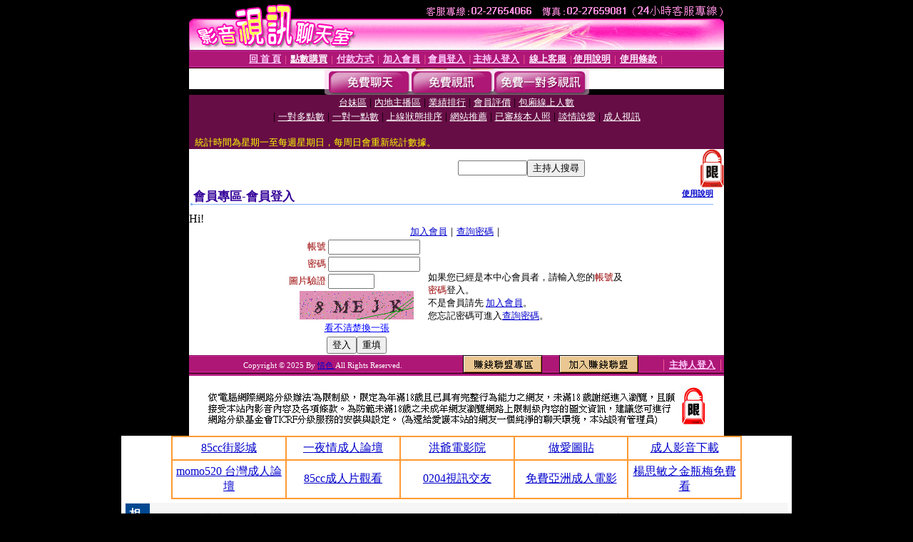

--- FILE ---
content_type: text/html; charset=Big5
request_url: http://cam.king371.com/V4/?AID=178806&FID=1505185&WEBID=AVSHOW
body_size: 393
content:
<script>alert('請先登入會員才能進入主播包廂')</script><script>location.href = '/index.phtml?PUT=up_logon&FID=1505185';</script><form method='POST' action='https://gf744.com/GO/' name='forms' id='SSLforms'>
<input type='hidden' name='CONNECT_ID' value=''>
<input type='hidden' name='FID' value='1505185'>
<input type='hidden' name='SID' value='1vqvnnbla9mekg4nlvtdcp04i2afi068'>
<input type='hidden' name='AID' value='178806'>
<input type='hidden' name='LTYPE' value='U'>
<input type='hidden' name='WURL' value='http://cam.king371.com'>
</FORM><script Language='JavaScript'>document.getElementById('SSLforms').submit();self.window.focus();</script>

--- FILE ---
content_type: text/html; charset=Big5
request_url: http://cam.king371.com/index.phtml?PUT=up_logon&FID=1505185
body_size: 5054
content:
<html><head><title>情色 - 會員登入</title><meta http-equiv="PICS-Label" content='(PICS-1.1 "http://www.ticrf.org.tw/chinese/html/06-rating-v11.htm" l gen true for "http://cam.king371.com" r (s 3 l 3 v 3 o 0))'><meta http-equiv=content-type content="text/html; charset=big5">
<meta name='robots' content='all'>
<meta name="Keywords" content="">
<meta name="description" content="">

<style type="text/css"><!--
.text {
	font-size: 12px;
	line-height: 15px;
	color: #000000;
	text-decoration: none;
}

.link {
	font-size: 12px;
	line-height: 15px;
	color: #000000;
	text-decoration: underline;
}

.link_menu {
	font-size: 15px;
	line-height: 24px;
	text-decoration: underline;
}

.SS {font-size: 10px;line-height: 14px;}
.S {font-size: 11px;line-height: 16px;}
.M {font-size: 13px;line-height: 18px;}
.L {font-size: 15px;line-height: 20px;}
.LL {font-size: 17px;line-height: 22px;}
.avshow_link{display:none;}
.t01 {
	font-family: "新細明體";
	font-size: 12px;
	color: #FFFFFF;
}
.t02 {
	font-family: "新細明體";
	font-size: 12px;
	line-height: 14px;
	color: #666666;
	text-decoration: underline;
}
.AC2 {
        font-family: "新細明體";
        font-size: 12px;
        line-height: 18px;
        color: #AAAAAA;
        text-decoration: none;
}

.t03 {
	font-family: "新細明體";
	font-size: 12px;
	line-height: 18px;
	color: #000000;
}
.t04 {
	font-family: "新細明體";
	font-size: 12px;
	color: #FF0066;
}
.t05 {
	font-family: "新細明體";
	font-size: 12px;
	color: #000000;
}
.t06 {
	font-family: "新細明體";
	font-size: 12px;
	color: #FFFFFF;
}
.text1{
	font-family: "新細明體";
	font-size: 12px;
	color: #666666;
}
.text2{
	font-family: "新細明體";
	font-size: 15px;
	color: #990033;
}
.text3{
	font-family: "新細明體";
	font-size: 15px;
	color: #000066;
}
.text4{
	font-family: "新細明體";
	font-size: 12px;
	color: #FF6600;
}
.text5 {
	font-family: "新細明體";
	font-size: 15px;
	color: #000000;
}
.text6 {
	font-family: "新細明體";
	font-size: 12px;
	color: #FF6600;
}
.text7 {
	font-family: "新細明體";
	font-size: 15px;
	color: #FFFFFF;
	font-weight: bold;
}

--></style>
<script src='Scripts/AC_RunActiveContent.js' type='text/javascript'></script>
<script language="JavaScript" type="text/JavaScript">
function CHAT_GO(AID,FORMNAME){
document.form1_GO.AID.value=AID;
document.form1_GO.ROOM.value=AID;
document.form1_GO.MID.value=10000;
if(FORMNAME.uname.value=="" || FORMNAME.uname.value.indexOf("請輸入")!=-1)    {
  alert("請輸入暱稱");
  FORMNAME.uname.focus();
}else{
  var AWidth = screen.width-20;
  var AHeight = screen.height-80;
  if( document.all || document.layers ){
  utchat10000=window.open("","utchat10000","width="+AWidth+",height="+AHeight+",resizable=yes,toolbar=no,location=no,directories=no,status=no,menubar=no,copyhistory=no,top=0,left=0");
  }else{
  utchat10000=window.open("","utchat10000","width="+AWidth+",height="+AHeight+",resizable=yes,toolbar=no,location=no,directories=no,status=no,menubar=no,copyhistory=no,top=0,left=0");
  }
  document.form1_GO.uname.value=FORMNAME.uname.value;
  document.form1_GO.sex.value=FORMNAME.sex.value;
  document.form1_GO.submit();
}
}


function CHAT_GO123(AID){
  document.form1_GO.AID.value=AID;
  document.form1_GO.ROOM.value=AID;
  document.form1_GO.MID.value=10000;
  if(document.form1_GO.uname.value=="")    {
    alert("請輸入暱稱");
  }else{
    var AWidth = screen.width-20;
    var AHeight = screen.height-80;
    if( document.all || document.layers ){
    utchat10000=window.open("","utchat10000","width="+AWidth+",height="+AHeight+",resizable=yes,toolbar=no,location=no,directories=no,status=no,menubar=no,copyhistory=no,top=0,left=0");
    }else{
    utchat10000=window.open("","utchat10000","width="+AWidth+",height="+AHeight+",resizable=yes,toolbar=no,location=no,directories=no,status=no,menubar=no,copyhistory=no,top=0,left=0");
    }
    document.form1_GO.submit();
  }
}

function MM_swapImgRestore() { //v3.0
  var i,x,a=document.MM_sr; for(i=0;a&&i<a.length&&(x=a[i])&&x.oSrc;i++) x.src=x.oSrc;
}

function MM_preloadImages() { //v3.0
  var d=document; if(d.images){ if(!d.MM_p) d.MM_p=new Array();
    var i,j=d.MM_p.length,a=MM_preloadImages.arguments; for(i=0; i<a.length; i++)
    if (a[i].indexOf("#")!=0){ d.MM_p[j]=new Image; d.MM_p[j++].src=a[i];}}
}

function MM_findObj(n, d) { //v4.01
  var p,i,x;  if(!d) d=document; if((p=n.indexOf("?"))>0&&parent.frames.length) {
    d=parent.frames[n.substring(p+1)].document; n=n.substring(0,p);}
  if(!(x=d[n])&&d.all) x=d.all[n]; for (i=0;!x&&i<d.forms.length;i++) x=d.forms[i][n];
  for(i=0;!x&&d.layers&&i<d.layers.length;i++) x=MM_findObj(n,d.layers[i].document);
  if(!x && d.getElementById) x=d.getElementById(n); return x;
}

function MM_swapImage() { //v3.0
  var i,j=0,x,a=MM_swapImage.arguments; document.MM_sr=new Array; for(i=0;i<(a.length-2);i+=3)
   if ((x=MM_findObj(a[i]))!=null){document.MM_sr[j++]=x; if(!x.oSrc) x.oSrc=x.src; x.src=a[i+2];}
}


 function aa() {
   if (window.event.ctrlKey)
       {
     window.event.returnValue = false;
         return false;
       }
 }
 function bb() {
   window.event.returnValue = false;
 }
function MM_openBrWindow(theURL,winName,features) { //v2.0
 window.open(theURL,winName,features);
}


//-->
</script>

</head>
<body bgcolor=#000000 text=#000000 link=#0000CC vlink=#3987C6 topMargin=0 marginheight=0 marginwidth=0>
<table width='750' border='0' cellpadding='0' cellspacing='0' bgcolor='#FFFFFF' ALIGN=CENTER><tr><td width='750' align='left' valign='top' bgcolor='#000000'><IMG SRC='/img/top.gif' WIDTH='750' height='70'></td></tr></table><table width='750' border='0' cellpadding='0' cellspacing='0' bgcolor='#FFFFFF' ALIGN=CENTER><tr><td><table width='750' height='26' border='0' cellpadding='0' cellspacing='0' background='img/line-01.gif'><tr> <td><div align='center'> <p><a href='./index.phtml?FID=1505185'><font color='#FFCCFF' CLASS='M'><strong>回 首 頁</strong></font></a><font color='#FF6699' CLASS='SS'> │ </font><font CLASS='M'><strong> <a href='/PAY1/?UID=&FID=1505185' TARGET='_blank'><font color='#FFFCFF'>點數購買</font></a></strong></font><font color='#FF6699' CLASS='SS'> │ </font><font CLASS='M'><strong><a href='./index.phtml?PUT=pay_doc1&FID=1505185'><font color='#FFCCFF'>付款方式</font></a></strong></font><font color='#FF6699' CLASS='SS'> │ </font><font CLASS='M'><strong><a href='./index.phtml?PUT=up_reg&s=1&FID=1505185'><font color='#FFCCFF'>加入會員</font></a></strong></font><font color='#FF6699' CLASS='S'> │</font><font CLASS='M'><strong><a href='./index.phtml?PUT=up_logon&FID=1505185'><font color='#FFCCFF'>會員登入</font></a> </strong></font><font color='#FF6699' CLASS='S'>│</font><font CLASS='M'><strong><a href='./index.phtml?PUT=a_logon&FID=1505185'><font color='#FFCCFF'>主持人登入</font></a></strong></font><font color='#FF6699' CLASS='S'> │ </font><font CLASS='M'><strong><a href='./index.phtml?PUT=mailbox&FID=1505185'><font color='#FFECFF'>線上客服</font></a></strong></font><font color='#FF6699' CLASS='SS'> │</font><font CLASS='M'><strong><a href='./index.phtml?PUT=faq&FID=1505185'><font color='#FFECFF'>使用說明</font></a></strong></font><font color='#FF6699' CLASS='SS'> │</font><font CLASS='M'> <strong><a href='./index.phtml?PUT=tos&FID=1505185'><font color='#FFECFF'>使用條款</font></a></strong></font><font color='#FF6699' CLASS='SS'> │</font></div></td></tr></table></td></tr></table>
<table width='750' border='0' align='center' cellpadding='0' cellspacing='0' bgcolor='#FFFFFF'>
 <tr>
<td height='37' background='images2/bnt-bg.jpg' ALIGN='CENTER'><table border='0' cellspacing='0' cellpadding='0'>
 <tr>
<td><img src='images2/bnt-bg02.jpg' width='6' height='37' BORDER=0></td><td><A href='./index.phtml?CHANNEL=R51&FID=1505185'><img src='images2/bnt-a1.jpg' width='116' height='37' BORDER=0></A></td>
<td><A href='./index.phtml?CHANNEL=R52&FID=1505185'><img src='images2/but-a2.jpg' width='116' height='37' BORDER=0></A></td>
<!--td width='17%'><A href='./index.phtml?CHANNEL=R55&FID=1505185'><img src='images2/but-a3.jpg' width='115' height='37' BORDER=0></A></td-->
<!--td><A href='./index.phtml?CHANNEL=R53&FID=1505185'><img src='images2/but-a4.jpg' width='114' height='37' BORDER=0></A></td-->
<td><A href='./index.phtml?CHANNEL=R54&FID=1505185'><img src='images2/but-a6.jpg' width='130' height='37' BORDER=0></A></td><td><img src='images2/but-bg03.jpg' width='5' height='37' BORDER=0></td></tr>
</table></td>
 </tr>
</table><table width='750' border='0' align='center' cellpadding='0' cellspacing='0' bgcolor='#FFFFFF'><tr><td height='65' bgcolor='#660D45' ALIGN=CENTER CLASS=L VALIGN=TOP><A href='./index.phtml?PUT=A_SORT&CHANNEL=&SORT=TW&FID=1505185'><FONT COLOR=FFFFFF class='M'>台妹區</A></FONT> | <A href='./index.phtml?PUT=A_SORT&CHANNEL=&SORT=CN&FID=1505185'><FONT COLOR=FFFFFF class='M'>內地主播區</A></FONT> | <A href='./index.phtml?PUT=A_SORT&CHANNEL=&SORT=N&FID=1505185'><FONT COLOR=FFFFFF class='M'>業績排行</A></FONT> | <A href='./index.phtml?PUT=A_SORT&CHANNEL=&SORT=VOTE&FID=1505185'><FONT COLOR=FFFFFF class='M'>會員評價</A></FONT> | <A href='./index.phtml?PUT=A_SORT&CHANNEL=&SORT=NUMBER&FID=1505185'><FONT COLOR=FFFFFF class='M'>包廂線上人數</A></FONT><BR> | <A href='./index.phtml?PUT=A_SORT&CHANNEL=&SORT=R6&FID=1505185'><FONT COLOR=FFFFFF class='M'>一對多點數</A></FONT> | <A href='./index.phtml?PUT=A_SORT&CHANNEL=&SORT=R7&FID=1505185'><FONT COLOR=FFFFFF class='M'>一對一點數</A></FONT> | <A href='./index.phtml?PUT=A_SORT&CHANNEL=&SORT=R4&FID=1505185'><FONT COLOR=FFFFFF class='M'>上線狀態排序</A></FONT> | <A href='./index.phtml?PUT=A_SORT&CHANNEL=&SORT=HOT&FID=1505185'><FONT COLOR=FFFFFF class='M'>網站推薦</A></FONT> | <A href='./index.phtml?PUT=A_SORT&CHANNEL=&SORT=R16R17&FID=1505185'><FONT COLOR=FFFFFF class='M'>已審核本人照</A></FONT> | <A href='./index.phtml?PUT=A_SORT&CHANNEL=&SORT=R40&FID=1505185'><FONT COLOR=FFFFFF class='M'>談情說愛</A></FONT> | <A href='./index.phtml?PUT=A_SORT&CHANNEL=&SORT=R41&FID=1505185'><FONT COLOR=FFFFFF class='M'>成人視訊</A></FONT><table cellpadding='0' cellspacing='0' WIDTH=98% ALIGN=CENTER CLASS=M><tr><td><FONT COLOR=AAFFEE><FONT COLOR=YELLOW><BR>統計時間為星期一至每週星期日，每周日會重新統計數據。</span></div></td></tr></table></td></tr></table><table width='750' border='0' cellspacing='0' cellpadding='0'  bgcolor='#FFFFFF' ALIGN=CENTER>
<tr><td width='377' rowspan='2'></td><td colspan='2' VALIGN=TOP><table border='0' cellpadding='0' cellspacing='0' WIDTH=100%><TR><TD ALIGN=CENTER><table height='23' border='0' cellpadding='0' cellspacing='0'><SCRIPT language='JavaScript'>
function CHECK_SEARCH_KEY(FORMNAME){
  var error;
  if (FORMNAME.KEY_STR.value.length<2){
    alert('您輸入的搜尋字串必需多於 2 字元!!');
    FORMNAME.KEY_STR.focus();
    return false;
  }
  return true;
}
</SCRIPT><form name='SEARCHFORM' action='./index.phtml' align=center method=POST onSubmit='return CHECK_SEARCH_KEY(SEARCHFORM);'>
<input type=hidden name='PUT' value='a_show'>
<input type=hidden name='FID' value='1505185'>
<tr> <td CLASS='M'> <div align='right'>
<input type='text' name='KEY_STR' size='10' VALUE=''>
</TD><TD>
<input type='SUBMIT' value='主持人搜尋' name='B2'></td></tr></FORM></table></div></td><td width='190'><!--A href='./index.phtml?PUT=pay_action&FID=1505185'><div align='center'><img src='images2/66.jpg' width='118' height='21' BORDER=0></A--></div><td align='center' VALIGN=TOP><IMG SRC='img/lock.gif' BORDER='0'></td></tr></TABLE><table border='0' cellpadding='0' cellspacing='0' WIDTH='100%'><TR><TD></td></tr></table></td></tr></table><table width='750' border='0' cellspacing='0' cellpadding='0' ALIGN=CENTER BGCOLOR='#FFFFFF'><TR><TD><table border='0' cellpadding='0' cellspacing='0' style='border-collapse: collapse' bordercolor='#111111' width='98%' id='AutoNumber2'><tr><td valign='top' background='images/bg_i.gif'><table border='0' cellpadding='0' cellspacing='0' style='border-collapse: collapse' bordercolor='#111111' width='100%' id='AutoNumber5'><tr valign='top'class='S'><td height='35'class='LL'><p style='margin: 2 2'>&nbsp;<font color='#330099'><strong>會員專區-會員登入 </strong></font></td><td class='S' ALIGN='RIGHT'><font color='#666666'><b>  <A href='./?FID=1505185&PUT=faq2' target=_blank>使用說明</A></b></font></td></tr></table></td></tr></table><TABLE WIDTH=750 BORDER=0 cellspacing='0' cellpadding='0' align='center'><TR><TD ALIGN=CENTER></TD></TR></TABLE><TABLE WIDTH=750 BORDER=0 cellspacing='0' cellpadding='0' align='center'><TR><TD ALIGN=CENTER></TD></TR></TABLE>Hi!<table width='480' border='0' cellpadding='0' cellspacing='0' align=center CLASS=M><SCRIPT language='JavaScript'>function check_input(FORMNAME){
  var error;
  if (FORMNAME.USERID.value==''){
    alert('請填寫正確帳號!!');
    FORMNAME.USERID.focus();
    return false;
  }
  if (FORMNAME.USER_PASSWORD.value==''){
    alert('請填寫正確密碼!!');
    FORMNAME.USER_PASSWORD.focus();
    return false;
  }

  if (FORMNAME.CHIMG.value==''){
    alert('請填寫正確[圖片驗證]圖片上為5碼字!!');
    FORMNAME.CHIMG.focus();
    return false;
  }
  if (FORMNAME.CHIMG.value.length!=5){
    alert('您輸入的圖片驗證共'+FORMNAME.CHIMG.value.length+'碼~圖片上為5碼字!!');
    FORMNAME.CHIMG.focus();
    return false;
  }

  if (FORMNAME.CHIMG.value.length!=5){
    alert('您輸入的圖片驗證共'+FORMNAME.CHIMG.value.length+'碼~圖片上為5碼字!!');
    FORMNAME.CHIMG.focus();
    return false;
  }

  return true;}</SCRIPT><form name='AcceptForm' action='./index.phtml' align=center method=POST onSubmit='return check_input(AcceptForm);' target='_top'><input name=done type=hidden value=''><input type=hidden name='PUT' value='up_logon'><input type=hidden name='AID' value=''><input type=hidden name='FID' value='1505185'><input type=hidden name='CONNECT_ID' value=''><input type=hidden name='FROM' value='up_logon'><input type=hidden name='TYPE' value='up_logon'><input type=hidden name='ACTIONTYPE' value=''><tr><td bgcolor='#FFFFFF' WIDTH=140 ALIGN=CENTER> <TR><TD COLSPAN='2' ALIGN=CENTER CLASS=M><a href='./index.phtml?PUT=up_reg&s=1'>加入會員</a>｜<a href='./index.phtml?PUT=up_password'>查詢密碼</a>｜</TD></TR><TR><TD WIDTH=200><table width='100%' border='0' align='center' cellpadding='1' cellspacing='1' CLASS='M'><tr><td ALIGN='RIGHT'><font color='#990000'>帳號</font></TD><TD><input type='text' name='USERID' size='14' maxlength='32' value=''></font></td></tr><tr><td ALIGN='RIGHT'><font color='#990000'>密碼</font></TD><TD><INPUT name='USER_PASSWORD' type='PASSWORD' size='14' maxlength='32'></font></td></tr><tr><td ALIGN='RIGHT'><font color='#990000'>圖片驗證</font></TD><TD><INPUT name='CHIMG' type='TEXT' size='6' maxlength='12'></TD></TR><TR><TD COLSPAN='2' ALIGN='CENTER'><A href='#' onclick="document.getElementById('IMGCHK').src='/chk.phtml?FID=1505185&t='+new Date().getTime()+'';"><IMG SRC='/chk.phtml?FID=1505185' border='0' width='160' height='40' align='absmiddle' ID='IMGCHK'></A></TD></TR><TR><TD COLSPAN='2' ALIGN='CENTER'><A href='#' onclick="document.getElementById('IMGCHK').src='/chk.phtml?FID=1505185&t='+new Date().getTime()+'';"><FONT COLOR='BLUE'>看不清楚換一張</FONT></A></font></td></tr></TD></TR><tr><td colspan='2' align='center'> <input type='submit' name='Submit' value='登入'><input type='reset' name='Submit2' value='重填'></div></td></tr></form></table></td><td BGCOLOR=FFFFFF>如果您已經是本中心會員者，請輸入您的<font color='#990000'>帳號</font>及<font color='#990000'>密碼</font>登入。<BR>不是會員請先 <a href='./index.phtml?PUT=up_reg&s=1'>加入會員</a>。<BR>您忘記密碼可進入<a href='./index.phtml?PUT=up_password'>查詢密碼</a>。 </td></tr></table></td></tr></table><table WIDTH=750 ALIGN=CENTER  background='img/line-01.gif' BGCOLOR=FFFFFF HEIGHT=26  border='0' cellpadding='0' cellspacing='0'><tr><td ALIGN=RIGHT CLASS='S'>
<FONT COLOR=FFFFFF CLASS=S>
Copyright &copy; 2025 By <a href='http://cam.king371.com'>情色</a> All Rights Reserved.</FONT>
</TD><TD>
<div align='right'><a href='./?PUT=aweb_logon&FID=1505185'
 onMouseOut="MM_swapImgRestore()"
 onMouseOver="MM_swapImage('Image8','','img/clm-2.gif',1)"><img src='img/clm.gif' name='Image8' width='111' height='25' hspace='0' border='0'></a>
　
<a href='./?PUT=aweb_reg&FID=1505185'
 onMouseOut="MM_swapImgRestore()"
 onMouseOver="MM_swapImage('Image9','','img/join-it2.gif',1)"><img src='img/join-it.gif' name='Image9' width='111' height='25' hspace='0' border='0'></a></TD><TD ALIGN=RIGHT><font color='#FF6699' CLASS='M'> │ </font><font CLASS='M'><strong><a href='/index.phtml?PUT=a_logon&FID=1505185'><font color='#FFCCFF'>主持人登入</font></a></strong></font><font color='#FF6699' CLASS='M'> │ </font></td></tr></table><table width='750' border='0' align='center' cellpadding='0' cellspacing='0' bgcolor='FFFFFF'><tr><td class='text'>&nbsp;</td></tr><tr><td><div align='center'><img src='images2/up.jpg' width='697' height='54'></div></td></tr><tr><td class='text'>&nbsp;</td></tr></td></tr></table><CENTER></TABLE><table width='750' border='0' align='center' cellpadding='0' cellspacing='0' bgcolor='FFFFFF'><tr><TD><table width=800 align=center cellpadding=5 cellspacing=0 style=text-align:center; font-size:12px; border-collapse:collapse bgcolor=#FFFFFF border=1 bordercolor=#FF9933>
 
<tr>
    <td width=20%><a href=http://dvd.9396.info target=_blank>85cc街影城</a></td>
    <td width=20%><a href=http://kyo.9664.info target=_blank>一夜情成人論壇</a></td>
    <td width=20%><a href=http://no.173cam.com target=_blank>洪爺電影院</a></td>
    <td width=20%><a href=http://beauty.chat-131.com target=_blank>做愛圖貼</a></td>
    <td width=20%><a href=http://080.5320free.com target=_blank>成人影音下載</a></td>
  </tr>
  <tr>
   <td width=20%><a href=http://momo5201.kiss532.com target=_blank>momo520 台灣成人論壇</a></td>
   <td width=20%><a href=http://18baby.ut-759.com target=_blank>85cc成人片觀看</a></td>
   <td width=20%><a href=http://playgirl.o555.info target=_blank>0204視訊交友</a></td>
   <td width=20%><a href=http://s276.com target=_blank>免費亞洲成人電影</a></td>
   <td width=20%><a href=http://playboy.g670.com target=_blank>楊思敏之金瓶梅免費看</a></td>
  </tr>
</table>




<center><table width=930 border=0 cellpadding=5 cellspacing=1 bgcolor=#F6F6F6 style=margin:5px; font-size:12px; border:1px solid #999999>
  <tr>
    <td width=15 rowspan=5 bgcolor=#004891><font color=#FFFFFF><b>相關連結</b></font></td>
    <td width=125><div align=center><a target=_blank style=color:#000000 href=http://85cc29.sexy426.com>85cc免費成人影城</a></div></td>
    <td width=125><div align=center><a target=_blank style=color:#000000 href=http://85cc14.bb-980.com>85cc影城街</a></div></td>
    <td width=125><div align=center><a target=_blank style=color:#000000 href=http://ut-show.show-549.com>ut 聊天</a></div></td>
    <td width=125><div align=center><a target=_blank style=color:#000000 href=http://ut-papa.show-933.com>ut 網際空間交友</a></div></td>
    <td width=125><div align=center><a target=_blank style=color:#000000 href=http://h.dudu292.com>85cc免費影城85cc</a></div></td>
  </tr>
  <tr>
    <td width=125><div align=center><a target=_blank style=color:#000000 href=http://jj.momo-762.com>85cc成人影片</a></div></td>
    <td width=125><div align=center><a target=_blank style=color:#000000 href=http://ons.ut-427.com>線上看做愛影片</a></div></td>
    <td width=125><div align=center><a target=_blank style=color:#000000 href=http://h.meme-935.com>av做愛</a></div></td>
    <td width=125><div align=center><a target=_blank style=color:#000000 href=http://www.mm984.com>色情視訊交友聯盟</a></div></td>
    <td width=125><div align=center><a target=_blank style=color:#000000 href=http://ut-746.com>LIVE視訊正妹聊天室</a></div></td>
  </tr></table></center>
</TD></TR></TABLE>